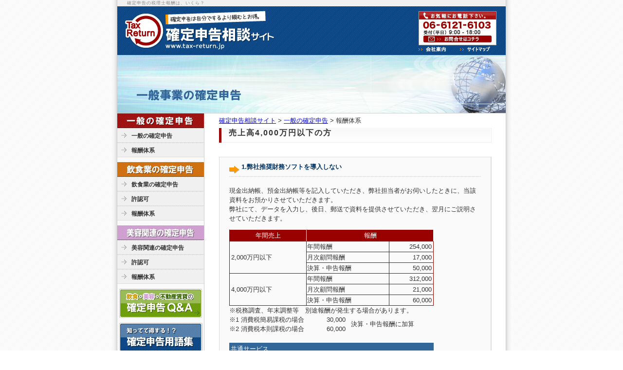

--- FILE ---
content_type: text/html
request_url: http://sinkoku.jp/public/price.html
body_size: 15280
content:
<!DOCTYPE HTML PUBLIC "-//W3C//DTD HTML 4.01 Transitional//EN"
"http://www.w3.org/TR/html4/loose.dtd">
<html lang="ja">
<head>
<meta http-equiv="Content-Type" content="text/html; charset=shift_jis">
<title>税理士報酬｜確定申告相談サイト</title>
<meta name="description" content="確定申告相談は大阪の税理士 中央会計へ。飲食業、美容・エステ関係など様々な業種を得意としています。">
<meta name="keywords" content="確定申告,飲食,美容,エステ,節税,大阪,不動産,税理士">
<link href="../css/main.css" rel="stylesheet" type="text/css">
<link rel="shortcut icon" href="http://www.tax-return.jp/favicon.ico">
<meta http-equiv="imagetoolbar" content="no">
</head>

<body>
<div id="wrap">
	<h1>確定申告の税理士報酬は、いくら？</h1>
<!--ヘッダー-->
<div id="head">
	<div id="logo"><a href="../index.html"><img src="../images/logo.gif" alt="確定申告相談サイト"></a></div>
	<div id="head_box">
		<table width="160" border="0" cellspacing="0" cellpadding="0">
		<tr align="center">
			<td height="20" colspan="2" valign="top">
			<a href="../contact/index.html"><img src="../images/bt_head_form.gif" alt="確定申告に関するお問合せはこちら"></a></td>
		</tr>
		<tr>
			<td><a href="../corp.html"><img src="../images/bt_head_com.gif" alt="会社案内"></a></td>
			<td><a href="../sitemap.html"><img src="../images/bt_head_map.gif" alt="サイトマップ"></a></td>
		</tr>
		</table>
	</div>
</div>
<!--ヘッダーここまで-->
<!--イメージ画像-->
<div><img src="../images/topimage_public.jpg" alt="一般事業の確定申告"></div>
<!--イメージ画像ここまで-->
<!--コンテンツ-->
<table width="800" border="0" cellspacing="0" cellpadding="0">
	<tr>
		<td width="180" valign="top">
<!--左ナビゲーションスペース-->
		<div id="sidenavi">
		<table width="180" border="0" cellspacing="0" cellpadding="0">
		<tr>
			<td>
			<img src="../images/bt_ippan.gif" alt="一般の確定申告"><ul>
			<li><a href="../public/index.html">一般の確定申告</a></li>
			<li><a href="../public/price.html">報酬体系</a></li>
			</ul>
			<img src="../images/bt_insyoku.gif" alt="飲食業の確定申告"><ul>
			<li><a href="../food/index.html">飲食業の確定申告</a></li>
			<li><a href="../food/authorization.html">許認可</a></li>
			<li><a href="../food/price.html">報酬体系</a></li>
			</ul>
			<img src="../images/bt_biyou.gif" alt="美容・エステ関連の確定申告"><ul>
			<li><a href="../beauty/index.html">美容関連の確定申告</a></li>
			<li><a href="../beauty/authorization.html">許認可</a></li>
			<li><a href="../beauty/price.html">報酬体系</a></li>
			</ul>
			</td>
		</tr>
		<tr>
			<td height="70" align="center" valign="top"><a href="../faq/index.html"><img src="../images/bt_qa.gif" alt="確定申告Q&A"></a></td>
		</tr>
		<tr>
			<td height="70" align="center" valign="top"><a href="../vocabulary/index.html"><img src="../images/bt_yougosyu.gif" alt="確定申告用語集"></a></td>
		</tr>
		<tr>
			<td height="70" align="center" valign="top"><a href="http://www.sinkoku.jp/"><img src="../images/bt_hudousan.gif" alt="不動産所得確定申告手続きガイド"></a></td>
		</tr>
		<tr>
			<td align="center">
<!--左下住所--><address>
			<table width="170" height="200" border="0" cellpadding="0" cellspacing="0" background="../images/bg_adress.gif">
			<tr>
				<td width="10" height="30">&nbsp;</td>
				<td width="160">&nbsp;</td>
			</tr>
			<tr>
				<td height="15">&nbsp;</td>
				<td align="left">確定申告のご相談は</td>
			</tr>
			<tr>
				<td height="55">&nbsp;</td>
				<td>&nbsp;</td>
			</tr>
			<tr>
				<td height="35">&nbsp;</td>
				<td align="left">〒541-0051 大阪市中央区備後町3-6-2<br>大雅ビル3階</td>
			</tr>
			<tr>
				<td height="10">&nbsp;</td>
				<td align="left"><a href="../corp.html"><img src="../images/bt_com1.gif" alt="会社案内"></a></td>
			</tr>
			<tr>
				<td height="35">&nbsp;</td>
				<td align="left"><a href="../contact/index.html"><img src="../images/bt_form1.gif" alt="確定申告のご相談はコチラ"></a></td>
			</tr>
			</table>
<!--左下住所ここまで--></address>      <p>      <TABLE width="170">
              <TBODY>
                <TR>
                  <TD colspan="2">
                  <ADDRESS><FONT size="-1">・<A href="http://www.komatsu-office.jp/" target="_blank">大阪の会計事務所</A></FONT></ADDRESS>
                  </TD>
                </TR>
                <TR>
                  <TD colspan="2">
                  <ADDRESS><FONT size="-1">・<A href="http://www.firstep.jp/" target="_blank">大阪での会社設立</A></FONT></ADDRESS>
</TD>
</TR>
<TD colspan="2">
<ADDRESS><FONT size="-1">・<A href="http://www.godokaisya.jp/" target="_blank">合同会社の設立はこちら</A></FONT></ADDRESS>
</TD>
</TR>
                  </TD>
                </TR>
                <TR>
                  <TD colspan="2">
                  <ADDRESS><FONT size="-1">・<A href="http://fs-osaka.blogspot.com/" target="_blank">知らんと損する節税対策</A></FONT></ADDRESS>
                  </TD>
                </TR>
                <TR>
                  <TD colspan="2">
                  <ADDRESS><FONT size="-1">・<A href="http://geocities.yahoo.co.jp/gl/firstep_osaka_tyuo/" target="_blank">飲食店繁盛記</A></FONT></ADDRESS>
</TD>
</TR>
<TR>
<TD colspan="2">
<ADDRESS><FONT size="-1">・<A href="http://www.officegoods.jp/" target="_blank">ｱｽｸﾙ(askul)注文ｻｲﾄ</A></FONT></ADDRESS>
</TD>
</TR>
                  </TD>
                </TR>
              </TBODY>
            </TABLE>
			</td>
		</tr>
		</table>
		</div>
<!--左ナビゲーションスペースここまで-->
		</td>
		<td width="30">&nbsp;</td>
<!--右メインコンテンツ-->
		<td width="590" valign="top">
		<table width="560" border="0" cellpadding="0" cellspacing="0">
		<tr>
			<td height="30"><a href="../index.html">確定申告相談サイト</a> &gt; <a href="index.html">一般の確定申告</a> &gt; 報酬体系</td>
		</tr>
		<tr>
			<td><div class="title4"><font size="3"><b>売上高4,000万円以下の方</b></font></div></td>
		</tr>
		<tr>
			<td height="10">&nbsp;</td>
		</tr>
		<tr>
			<td class="bg1">
			<div class="title1"><font color="#003366"><b>1.弊社推奨財務ソフトを導入しない</b></font></div>
			<p>現金出納帳、預金出納帳等を記入していただき、弊社担当者がお伺いしたときに、当該資料をお預かりさせていただきます。<br>
			弊社にて、データを入力し、後日、郵送で資料を提供させていただき、翌月にご説明させていただきます。</p>
			<table width="420" border="0" cellpadding="0" cellspacing="0">
    <tr>
     <td align="center" class="ttd2">年間売上</td>
     <td colspan="2" align="center" class="ttd2">報酬</td>
    </tr>
    <tr>
     <td rowspan="3" class="td8">2,000万円以下</td>
     <td class="td8-2">年間報酬</td>
     <td align="right" class="td8-2">254,000</td>
    </tr>
    <tr>
     <td class="td8-2">月次顧問報酬</td>
     <td align="right" class="td8-2">17,000</td>
    </tr>
    <tr>
     <td class="td8-2">決算・申告報酬</td>
     <td align="right" class="td8-2">50,000</td>
    </tr>
    <tr>
     <td rowspan="3" class="td8">4,000万円以下</td>
     <td class="td8-2">年間報酬</td>
     <td align="right" class="td8-2">312,000</td>
    </tr>
    <tr>
     <td class="td8-2">月次顧問報酬</td>
     <td align="right" class="td8-2">21,000</td>
    </tr>
    <tr>
     <td class="td8-2">決算・申告報酬</td>
     <td align="right" class="td8-2">60,000</td>
    </tr>
   </table>
			※税務調査、年末調整等　別途報酬が発生する場合があります。<br>
			<table width="420" border="0" cellspacing="0" cellpadding="0">
			<tr>
				<td>※1 消費税簡易課税の場合</td>
				<td>30,000</td>
				<td rowspan="2">決算・申告報酬に加算</td>
			</tr>
			<tr>
				<td>※2 消費税本則課税の場合</td>
				<td>60,000</td>
				</tr>
			</table><br>
			<table width="420" border="0" cellspacing="0" cellpadding="0">
			<tr>
				<td class="ti1"><font color="#FFFFFF">共通サービス</font></td>
			</tr>
			<tr>
				<td class="ti2">
				<ol>
				<li>月次経営データの提供・説明（毎月）</li>
				<li>帳簿の監査</li>
				<li>決算対策・決算説明　納税額の早期報告</li>
				<li>消費税の納税方法の有利不利判定</li>
				<li>企業リスクの具体的適正額評価</li>
				</ol>
				</td>
			</tr>
			</table>
			</td>
		</tr>
		<tr>
			<td height="30">&nbsp;</td>
		</tr>
		<tr>
			<td class="bg1">
			<div class="title1"><font color="#003366"><b>2.弊社推奨財務ソフトを導入する</b></font></div>
			<p>御社にて財務ソフトで日々の取引を入力していただきます。<br>
			毎月、巡回監査を行い、監査後の正確で適法な資料を基に下記の資料を作成させていただき、<br>
			<font color="#990000"><u><b>その場で</b></u></font>ご説明をさせていただきます。</p>
			<table width="420" border="0" cellspacing="0" cellpadding="0">
			<tr>
				<td class="ttd3">作業項目</td>
			</tr>
			<tr>
				<td class="td6">
				<ol>
				<li>・売上高三期比較グラフ</li>
				<li>・年計グラフ</li>
				<li>・損益計算図／キャッシュフロー計算書（当期）</li>
				<li>・損益計算図／キャッシュフロー計算書（当月）</li>
				<li>・変動損益計算書　当期推移表</li>
				<li>・要約貸借対照表・要約損益計算書</li>
				<li>・収益性経営指標</li>
				<li>・運転資金経営指標</li>
				</ol>
				</td>
			</tr>
			</table>
			※　巡回監査…会計専門家が企業を訪問して、会計資料並びに会計記録の適法性、正確性を確保するため、会計事実の真実性、実在性、網羅性を確かめ、かつ指導することを言います<br>
			<table width="420" border="0" cellspacing="0" cellpadding="0">
			<tr>
				<td colspan="2" class="ttd4">報酬</td>
				</tr>
			<tr>
				<td class="td7">年間報酬</td>
				<td align="right" class="td7-2">402,000</td>
			</tr>
			<tr>
				<td class="td7">月次顧問報酬</td>
				<td align="right" class="td7-2">28,000</td>
			</tr>
			<tr>
				<td class="td7">決算・申告報酬</td>
				<td align="right" class="td7-2">66,000</td>
			</tr>
			</table>

			<br>
			<table width="420" border="0" cellspacing="0" cellpadding="0">
			<tr>
				<td class="ti1"><font color="#FFFFFF">財務ソフトを導入した場合の付加サービス</font></td>
			</tr>
			<tr>
				<td class="ti2">
				<ol>
				<li>決算前の決算対策報告書の提供・説明</li>
				<li>決算毎の財務分析資料の提供・説明（企業格付け）</li>
				<li>リアルタイムの業績説明・経営資料の提供</li>
				<li>多店舗展開している場合等の部門別業績報告書の提供・説明</li>
				</ol>
				</td>
			</tr>
			</table>
			</td>
		</tr>
		<tr>
			<td height="60"><a name="4000over"></a></td>
		</tr>
		<tr>
			<td><div class="title4"><font size="3"><b>売上高4,000万円以上の方</b></font></div></td>
		</tr>
		<tr>
			<td height="10">&nbsp;</td>
		</tr>
		<tr>
			<td class="bg1">
			<div class="title1"><font color="#003366"><b>当社推奨財務ソフトを導入していただきます</b></font></div>
			<p>御社にて財務ソフトで日々の取引を入力していただきます。<br>
			毎月、巡回監査を行い、監査後の正確で適法な資料を基に下記の資料を作成させていただき、<br>
			<font color="#990000"><u><b>その場で</b></u></font>ご説明をさせていただきます。</p>
			<table width="420" border="0" cellspacing="0" cellpadding="0">
			<tr>
				<td class="ttd3">作業項目</td>
			</tr>
			<tr>
				<td class="td6">
				<ol>
				<li>・売上高三期比較グラフ</li>
				<li>・年計グラフ</li>
				<li>・損益計算図／キャッシュフロー計算書（当期）</li>
				<li>・損益計算図／キャッシュフロー計算書（当月）</li>
				<li>・変動損益計算書　当期推移表</li>
				<li>・要約貸借対照表・要約損益計算書</li>
				<li>・収益性経営指標</li>
				<li>・運転資金経営指標</li>
				</ol>
				</td>
			</tr>
			</table>
			※　巡回監査…会計専門家が企業を訪問して、会計資料並びに会計記録の適法性、正確性を確保するため、会計事実の真実性、実在性、網羅性を確かめ、かつ指導することを言います<br>
			<table width="420" border="0" cellspacing="0" cellpadding="0">
			<tr>
				<td colspan="2" class="ttd4"><font color="#FFFFFF">報酬</font></td>
				</tr>
			<tr>
				<td class="td7">年間報酬</td>
				<td align="right" class="td7-2">463,000～</td>
			</tr>
			<tr>
				<td class="td7">月次顧問報酬</td>
				<td align="right" class="td7-2">31,000～</td>
			</tr>
			<tr>
				<td class="td7">決算・申告報酬</td>
				<td align="right" class="td7-2">91,000～</td>
			</tr>
			</table>
			<br>
			<table width="420" border="0" cellspacing="0" cellpadding="0">
			<tr>
				<td>
				※ 当社推奨財務ソフトを導入していただく理由は、決算対策・リアルタイムの業績把握・銀行対策を行っておりませんと、企業の存続と発展に支障をきたします。財務ソフトを導入していただかないと上記サービスの提供が困難なためです。				</td>
			</tr>
			</table>
			<br>
			<table width="420" border="0" cellspacing="0" cellpadding="0">
			<tr>
				<td class="ti1"><font color="#FFFFFF">財務ソフトを導入した場合の付加サービス</font></td>
			</tr>
			<tr>
				<td class="ti2">
				<ol>
				<li>決算前の決算対策報告書の提供・説明</li>
				<li>決算毎の財務分析資料の提供・説明（企業格付け）</li>
				<li>リアルタイムの業績説明・経営資料の提供</li>
				<li>多店舗展開している場合等の部門別業績報告書の提供・説明</li>
				</ol>
				</td>
			</tr>
			</table>
			<br>
			<table width="420" border="0" cellspacing="0" cellpadding="0">
			<tr>
				<td class="ti1"><font color="#FFFFFF">共通サービス</font></td>
			</tr>
			<tr>
				<td class="ti2">
				<ol>
				<li>月次経営データの提供・説明（毎月）</li>
				<li>帳簿の監査</li>
				<li>決算対策・決算説明　納税額の早期報告</li>
				<li>消費税の納税方法の有利不利判定</li>
				<li>企業リスクの具体的適正額評価</li>
				</ol>
				</td>
			</tr>
			</table>
			</td>
		</tr>
		<tr>
			<td height="40">&nbsp;</td>
		</tr>
		<tr>
			<td>
					<table width="560" border="0" cellpadding="0" cellspacing="0" background="../images/footimage.jpg">
					<tr>
						<td width="40" height="25">&nbsp;</td>
						<td width="520" valign="bottom"><font size="1">確定申告のご相談は</font></td>
					</tr>
					<tr>
						<td height="10">&nbsp;</td>
						<td>&nbsp;</td>
					</tr>
					<tr>
						<td height="20">&nbsp;</td>
						<td><font size="1">〒541-0051 大阪市中央区備後町3-6-2 大雅ビル3階</font></td>
					</tr>
					<tr>
						<td height="35">&nbsp;</td>
						<td>&nbsp;</td>
					</tr>
					<tr>
						<td height="31">&nbsp;</td>
						<td valign="top"><a href="../contact/index.html"><img src="../images/foot_bt.gif" alt="確定申告のご相談はコチラ"></a></td>
					</tr>
					</table>
					</td>
		</tr>
		<tr>
			<td height="60">&nbsp;</td>
		</tr>
		</table>
		</td>
<!--右メインコンテンツここまで-->
	</tr>
	<tr>
		<td>&nbsp;</td>
		<td>&nbsp;</td>
		<td height="40"><!--フットナビ-->
			<p id="footnavi">｜<a href="../index.html">確定申告相談サイトTOP</a>｜<a href="../public/index.html">一般の確定申告</a>｜<a href="../food/index.html">飲食業の確定申告</a>｜<a href="../beauty/index.html">美容関連の確定申告</a>｜<br>
			｜<a href="../faq/index.html">確定申告Q&amp;A</a>｜<a href="../vocabulary/index.html">確定申告用語集</a>｜<a href="../corp.html">会社案内</a>｜<a href="../termsofuse.html">利用規約</a>｜<a href="../policy.html">個人情報の取扱い</a>｜<a href="../sitemap.html">サイトマップ</a>｜<a href="../contact/index.html">お問い合わせ</a>｜</p>
		</td>
	</tr>
	<tr align="right" bgcolor="#CCCCCC">
		<td height="40" colspan="3"><p id="foot">Copyright &copy; CHUO Accounts-office All rights reserved.</p></td>
	</tr>
</table>


</div>
<script type="text/javascript">
var gaJsHost = (("https:" == document.location.protocol) ? "https://ssl." : "http://www.");
document.write(unescape("%3Cscript src='" + gaJsHost + "google-analytics.com/ga.js' type='text/javascript'%3E%3C/script%3E"));
</script>
<script type="text/javascript">
var pageTracker = _gat._getTracker("UA-5435180-1");
pageTracker._trackPageview();
</script>
</body>
</html>


--- FILE ---
content_type: text/css
request_url: http://sinkoku.jp/css/main.css
body_size: 10752
content:
@charset "Shift_JIS";
/*****************************************************
 * 確定申告相談サイト　共通CSS
 *
 *   @version   	1.0
 *   @since     	2008.01.24
 *   @last update   2008.01.31
 *
 ****************************************************/

body {
	margin: 0px;
	padding: 0px;
	font-family: Arial, Helvetica, sans-serif, "メイリオ", Meiryo, "ＭＳ ゴシック", "Osaka－等幅";
	font-size: 80%;
	color: #333333;
	text-align: center;
	background-image: url(../images/back.gif);
	line-height: 150%;
}
img { border:0}

#wrap {
	width: 800px;margin: 0px auto;padding: 0px 10px 0px 10px;
	text-align: left;
	background: url(../images/bg.gif) left top repeat-y;
}

/*見出しタグ・強調
--------------------------------------------------------- */
h1{
	width: 778px;
	height:12px;
	margin: 0px 0px 0px 1px;
	padding:1px 0px 0px 20px;
	font-size:9px;
	color:#888;
	font-weight:normal;
	letter-spacing:1px;
	background-color: #f0f0f0;
	line-height: 130%;
}
h2{
	font-size:17px;
}
h3{
	font-size:17px;
}
/*ヘッダー
--------------------------------------------------------- */
#head {
	width:800px;height:100px;
	background: url(../images/bg_head.gif) left top no-repeat;
}
#head_box {
	width: 160px;
	margin: 60px 0px 0px 0px;
	float: right;
	padding-right: 20px;
}
#logo { float: left; }

/*左ナビゲーション
--------------------------------------------------------- */
#sidenavi ul {
	margin: 0px 0px 10px 0px;padding: 0px;
	list-style: none;
	font-size: 12px;line-height: 100%;
}
#sidenavi ul li a {
	width: 150px;height: 20px;margin: 0px;padding: 10px 0px 0px 30px;
	display: block;
	font-weight: bold;color: #333;text-decoration: none;
	background: url(../images/bt_list.gif) no-repeat left top;
}
#sidenavi ul li a:hover {
	background: url(../images/bt_list.gif) no-repeat right top;
	color: #369;
}
address {
	font-style: normal;
	font-size: 9px;
	text-align: left;
	margin-left: 5px;
}
address p {
	margin-left: 10px;
}

/*テーブル・セルの背景
--------------------------------------------------------- */
.bg1 {
	background-color: #fafafa;
	border-bottom: 2px solid #c0c0c0;
	border-left: 1px solid #dadada;
	border-right: 2px solid #dddddd;
	border-top: 1px solid #dfdfdf;
	padding: 10px 20px 20px 20px;
}
.bg2 {
	background-color: #fafafa;
	border-bottom: 1px solid #c0c0c0;
	border-left: 1px solid #dadada;
	border-right: 1px solid #dddddd;
	border-top: 1px solid #dfdfdf;
	padding: 5px 5px 5px 5px;
	text-align: left;
}

.dot {
	border-bottom: 1px dotted #ccc;
	height: 20px;
	margin-bottom: 10px;
}

.td1{
	vertical-align: top;
	background-color: #f4f4f4;
	border-bottom: 1px solid #ddd;
	padding: 8px;
	letter-spacing: 1px;
	padding-left: 10px;
	border-left: 5px solid #888;
	border-top: 1px solid #fff;
	border-right: 1px solid #eee;
}
.td2{
	background-color: #fdfdfd;
	padding: 8px;
	letter-spacing: 1px;
	border-bottom: 1px solid #ddd;
	border-right: 1px solid #ddd;
	border-top: 1px solid #fff;
	border-left: 1px dotted #bbb;
}
.td3{
	background-color: #fdfdfd;
	padding: 8px;
	letter-spacing: 1px;
	border-bottom: 1px solid #ccc;
	border-right: 1px solid #ccc;
	border-top: 1px solid #eee;
	border-left: 1px solid #eee;
}
.td4{
	background-color: #fdfdfd;
	vertical-align: top;
	line-height: 135%;
	border-top: 1px solid #f8f8f8;
	border-right: 1px solid #ddd;
	border-bottom: 1px solid #ddd;
	border-left: 1px solid #f8f8f8;
	padding: 3px;
}
.td5{
	background-color: #FAFAFA;
	border-right: 1px solid #cccccc;
	border-bottom: 1px solid #cccccc;
	border-left: 1px solid #FFFFFF;
	padding: 10px;
}
.td6{
	background-color: #FFFFFF;
	padding: 3px;
	letter-spacing: 1px;
	border-right: 1px solid #669900;
	border-bottom: 1px solid #669900;
	border-left: 1px solid #669900;
}
.td7{
	padding: 3px;
	border-right: 1px solid #CC6600;
	border-bottom: 1px solid #CC6600;
	border-left: 1px solid #CC6600;
}
.td7-2{
	padding: 3px;
	border-right: 1px solid #CC6600;
	border-bottom: 1px solid #CC6600;
}
.td8 {
	border-right: 1px solid #990000;
	border-bottom: 1px solid #990000;
	border-lef: 1px solid #990000;
	padding-top: 1px;
	padding-right: 1px;
	padding-bottom: 1px;
	padding-left: 3px;
	border-left: 1px solid #990000;
}
.td8-2 {
	border-right: 1px solid #990000;
	border-bottom: 1px solid #990000;
	padding-top: 1px;
	padding-right: 3px;
	padding-bottom: 1px;
	padding-left: 1px;
}
.ttd{
	vertical-align: top;
	line-height: 135%;
	border-top: 1px solid #f8f8f8;
	border-bottom: 1px solid #ddd;
	border-right: 1px solid #ddd;
	padding: 3px;
	color: #FFFFFF;
	background-color: #AAAAAA;
	border-left: 1px solid #f8f8f8;
}
.ttd2{
	vertical-align: top;
	line-height: 135%;
	border-top: 1px solid #f8f8f8;
	border-bottom: 1px solid #990000;
	border-right: 1px solid #f8f8f8;
	padding: 3px;
	color: #FFFFFF;
	background-color: #990000;
	border-left: 1px solid #990000;
}
.ttd3{
	vertical-align: top;
	line-height: 135%;
	padding: 3px;
	color: #FFFFFF;
	background-color: #669900;
	border: 1px solid #669900;
}
.ttd4{
	vertical-align: top;
	line-height: 135%;
	padding: 3px;
	color: #FFFFFF;
	background-color: #CC6600;
	border: 1px solid #CC6600;
}
.td_tl{
	background-color: #fdfdfd;
	vertical-align: top;
	line-height: 135%;
	border-top: 1px solid #f8f8f8;
	;
	border-right: 1px solid #ddd;
	border-bottom: 3px double #ddd;
	border-left: 1px solid #f8f8f8;
	padding: 3px;
}
.rtl{
	background-color: #fdfdfd;
	vertical-align: top;
	line-height: 135%;
	border-top: 1px solid #f8f8f8;
	border-right: 1px solid #f8f8f8;
	border-bottom: 3px double #ddd;
	padding: 3px;
	border-left-width: 1px solid #ddd;
}
.ti1 {
	background-color: #369;
	padding: 3px;
}
.ti2 {
	border-right: 1px solid #369;
	border-bottom: 1px solid #369;
	border-left: 1px solid #369;
}
.ti2 ol {
	margin-bottom: 0px;
	padding-top: 10px;
	padding-bottom: 10px;
}
.td_color1{
	vertical-align: top;
	line-height: 135%;
	border-top: 1px solid #f8f8f8;
	border-bottom: 1px solid #ddd;
	border-left: 1px solid #f8f8f8;
	padding: 3px;
	background-color: #FFEBC1;
	border-right: 1px solid #ddd;
}
.td_color2{
	vertical-align: top;
	line-height: 135%;
	border-top: 1px solid #f8f8f8;
	border-bottom: 1px solid #ddd;
	border-left: 1px solid #f8f8f8;
	padding: 3px;
	background-color: #CEDEFF;
	border-right: 1px solid #ddd;
}

.ltd_color3{
	vertical-align: top;
	line-height: 135%;
	background-color: #D5EBA7;
	border-right: 1px solid #ddd;
	padding-top: 6px;
	padding-right: 3px;
	padding-bottom: 3px;
	padding-left: 3px;
	border-top: 1px solid #f8f8f8;
	border-bottom: 1px solid #ddd;
	border-left: 1px solid #f8f8f8;
}
.rtd_color3{
	background-color: #D5EBA7;
	vertical-align: top;
	line-height: 135%;
	border-top: 1px solid #f8f8f8;
	border-right: 1px solid #ddd;
	border-bottom: 1px solid #ddd;
	border-left-width: 1px;
	padding-top: 6px;
	padding-right: 3px;
	padding-bottom: 3px;
	padding-left: 3px;
	border-left-color: #f8f8f8;
}

/*フォーム内指定
--------------------------------------------------------- */
.hankaku {
	ime-mode:disabled;
	background-color:#fff;
	border: 1px solid #ccc;
	font-family: Arial, Helvetica, sans-serif;
	font-size: 14px;
	background-image: url(../images/input.jpg);
	padding: 3px;
}

.zenkaku {
	background-color:#fff;
	border: 1px solid #ccc;
	background-image: url(../images/input.jpg);
	padding: 3px;
}

.kome{
	font-size: 9px;
	letter-spacing: 1px;
	background-color: #FF9900;
	padding: 2px 1px 0px 4px;
	color: #f0f0f0;
	border-top: 1px solid #fc3;
	border-bottom: 1px solid #f73;
	border-right: 1px solid #f73;
	border-left: 1px solid #fc3;
	margin-left: 5px;
}

/*テキスト関連
--------------------------------------------------------- */
.title1 {
	height: 36px;margin-bottom: 10px;padding: 0px 0px 0px 25px;
	background: url(../images/bg_title1.gif) no-repeat;
}
.title2 {
	width: 540px;height: 24px;margin-bottom: 10px;padding: 6px 0px 0px 20px;
	background: url(../images/bg_title2.gif) no-repeat;
	letter-spacing: 2px;
}
.title3 {
	width: 540px;height: 24px;margin-bottom: 10px;padding: 6px 0px 0px 20px;
	background: url(../images/bg_title3.gif) no-repeat;
	letter-spacing: 2px;
}
.title4 {
	width: 540px;height: 30px;margin-bottom: 10px;padding: 0px 0px 0px 20px;
	background: url(../images/bg_title4.gif) no-repeat;
	letter-spacing: 2px;
}
.title5 {
	width: 540px;height: 24px;margin-bottom: 10px;padding: 6px 0px 0px 20px;
	background: url(../images/bg_title5.gif) no-repeat;
	letter-spacing: 2px;
}
.title6 {
	width: 540px;height: 24px;margin-bottom: 10px;padding: 6px 0px 0px 20px;
	background: url(../images/bg_title6.gif) no-repeat;
	letter-spacing: 2px;
}
.text1 {
	height: 30px;
	font-size: 9px;text-align: right;vertical-align: top;
}
.text1 a { text-decoration:none;color: #036; }
.text1 a:hover { text-decoration: underline;color: #036;background-color: #ddd; }

/*Q&A用
--------------------------------------------------------- */
.bg1 ul { margin: 0px 0px 10px 0px;padding: 0px; list-style: none; }
.bg1 ul li { margin: 5px 0px 10px 0px;padding: 0px; }
.bg1 ul a { text-decoration:none;color: #036; }
.bg1 ul a:visited { color:#69c; }
.bg1 ul a:hover { text-decoration: underline;color: #036;background-color: #ddd; }

.title7 {
	width: 534px;margin-bottom: 20px;padding: 5px 0px 5px 20px;
	letter-spacing: 2px;background-color: #fafafa;
	border-bottom: 1px solid #ccc;
	border-left: 5px solid #900;
	border-right: 1px solid #ccc;
	border-top: 1px solid #eee;
}
.title8 {
	width: 534px;margin-bottom: 20px;padding: 5px 0px 5px 20px;
	letter-spacing: 2px;background-color: #fafafa;
	border-bottom: 1px solid #ccc;
	border-left: 5px solid #c60;
	border-right: 1px solid #ccc;
	border-top: 1px solid #eee;
}
.title9 {
	width: 534px;margin-bottom: 20px;padding: 5px 0px 5px 20px;
	letter-spacing: 2px;background-color: #fafafa;
	border-bottom: 1px solid #ccc;
	border-left: 5px solid #c9c;
	border-right: 1px solid #ccc;
	border-top: 1px solid #eee;
}
.title10 {
	width: 534px;margin-bottom: 20px;padding: 5px 0px 5px 20px;
	letter-spacing: 2px;background-color: #fafafa;
	border-bottom: 1px solid #ccc;
	border-left: 5px solid #360;
	border-right: 1px solid #ccc;
	border-top: 1px solid #eee;
}

/*サイトマップ
--------------------------------------------------------- */

.bg2 ul { margin: 0px 0px 10px 20px;padding: 0px; }
.bg2 ul a { text-decoration:none;color: #036; }
.bg2 ul a:visited { color:#369; }
.bg2 ul a:hover { text-decoration: underline;color: #036;background-color: #ddd; }
.text_space {
	padding-left: 10px;
	padding-top: 3px;
}


/*フッター
--------------------------------------------------------- */

#footnavi { font-size: 9px;color: #666; }
#footnavi a { text-decoration:none;color: #036; }
#footnavi a:visited { color:#369; }
#footnavi a:hover { text-decoration: underline;color: #036;background-color: #ddd; }

#foot { margin-right: 20px;letter-spacing: 1px;color: #888;font-size: 10px;font-weight: bold; }
